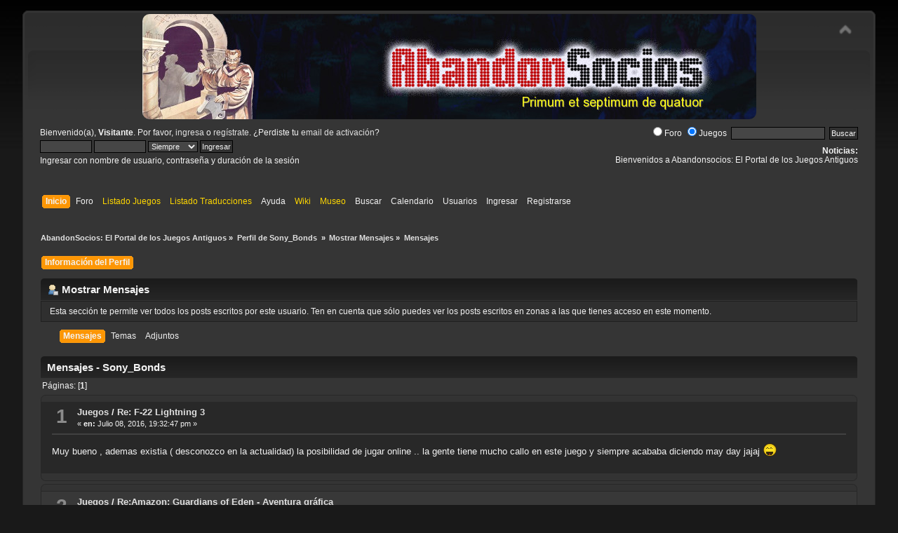

--- FILE ---
content_type: text/html; charset=UTF-8
request_url: https://www.abandonsocios.org/index.php?action=profile;u=39377;area=showposts
body_size: 4843
content:
<!DOCTYPE html PUBLIC "-//W3C//DTD XHTML 1.0 Transitional//EN" "http://www.w3.org/TR/xhtml1/DTD/xhtml1-transitional.dtd">
<html xmlns="http://www.w3.org/1999/xhtml">
<head>
	<link rel="stylesheet" type="text/css" href="https://www.abandonsocios.org/foro/Themes/default/css/index.css?fin20" />
	<link rel="stylesheet" type="text/css" href="https://www.abandonsocios.org/foro/Themes/default/css/webkit.css" />
	<script type="text/javascript" src="https://www.abandonsocios.org/foro/Themes/default/scripts/script.js?fin20"></script>
	<script type="text/javascript" src="https://www.abandonsocios.org/foro/Themes/default/scripts/theme.js?fin20"></script>
	<script type="text/javascript"><!-- // --><![CDATA[
		var smf_theme_url = "https://www.abandonsocios.org/foro/Themes/default";
		var smf_default_theme_url = "https://www.abandonsocios.org/foro/Themes/default";
		var smf_images_url = "https://www.abandonsocios.org/foro/Themes/default/images";
		var smf_scripturl = "https://www.abandonsocios.org/index.php?PHPSESSID=b091st2p8j6getd7ugrb19jaam&amp;";
		var smf_iso_case_folding = false;
		var smf_charset = "UTF-8";
		var ajax_notification_text = "Cargando...";
		var ajax_notification_cancel_text = "Cancelar";
	// ]]></script>
	<meta http-equiv="Content-Type" content="text/html; charset=UTF-8" />
	<meta name="description" content="Mostrar Mensajes - Sony_Bonds" />
	<title>Mostrar Mensajes - Sony_Bonds</title>
	<link rel="help" href="https://www.abandonsocios.org/index.php?PHPSESSID=b091st2p8j6getd7ugrb19jaam&amp;action=help" />
	<link rel="search" href="https://www.abandonsocios.org/index.php?PHPSESSID=b091st2p8j6getd7ugrb19jaam&amp;action=search" />
	<link rel="contents" href="https://www.abandonsocios.org/index.php?PHPSESSID=b091st2p8j6getd7ugrb19jaam&amp;" />
	<link rel="alternate" type="application/rss+xml" title="AbandonSocios: El Portal de los Juegos Antiguos - RSS" href="https://www.abandonsocios.org/index.php?PHPSESSID=b091st2p8j6getd7ugrb19jaam&amp;type=rss;action=.xml" /><!-- nCode Image Resizer -->
	<script type="text/javascript" src="https://www.abandonsocios.org/foro/Themes/default/ncode_imageresizer.js"></script>
	<script language="JavaScript" type="text/javascript"><!-- // -->
	NcodeImageResizer.BBURL = "https://www.abandonsocios.org/foro/Themes/default/images";
	NcodeImageResizer.MODE = "enlarge";
	NcodeImageResizer.MAXWIDTH = "640";
	NcodeImageResizer.MAXHEIGHT = "640";
	vbphrase = new Array();
	vbphrase['ncode_imageresizer_warning_small'] = 'Pincha en esta barra para ver la imagen en su tamaño original.';
	vbphrase['ncode_imageresizer_warning_filesize'] = 'Esta imagen ha sido redimensionada. Pincha en la barra para verla en su tamaño original (%1$sx%2$s px y pesa %3$sKB).';
	vbphrase['ncode_imageresizer_warning_no_filesize'] = 'Esta imagen ha sido redimensionada. Pincha en la barra para verla en su tamaño original (%1$sx%2$s px).';
	vbphrase['ncode_imageresizer_warning_fullsize'] = 'Pincha en la barra para ver la imagen en pequeño.';
	// ]]></script>
	<link rel="stylesheet" type="text/css" href="https://www.abandonsocios.org/foro/Themes/default/css/BBCode-YouTube2.css" />
	<link rel="stylesheet" type="text/css" id="portal_css" href="https://www.abandonsocios.org/foro/Themes/default/css/portal.css" />
	<script type="text/javascript" src="https://www.abandonsocios.org/foro/Themes/default/scripts/portal.js?237"></script>
	<script type="text/javascript"><!-- // --><![CDATA[
		var sp_images_url = "https://www.abandonsocios.org/foro/Themes/default/images/sp";
		var sp_script_url = "https://www.abandonsocios.org/index.php?PHPSESSID=b091st2p8j6getd7ugrb19jaam&amp;";
		function sp_collapseBlock(id)
		{
			mode = document.getElementById("sp_block_" + id).style.display == "" ? 0 : 1;
			document.cookie = "sp_block_" + id + "=" + (mode ? 0 : 1);
			document.getElementById("sp_collapse_" + id).src = smf_images_url + (mode ? "/collapse.gif" : "/expand.gif");
			document.getElementById("sp_block_" + id).style.display = mode ? "" : "none";
		}
		function sp_collapseSide(id)
		{
			var sp_sides = new Array();
			sp_sides[1] = "sp_left";
			sp_sides[4] = "sp_right";
			mode = document.getElementById(sp_sides[id]).style.display == "" ? 0 : 1;
			document.cookie = sp_sides[id] + "=" + (mode ? 0 : 1);
			document.getElementById("sp_collapse_side" + id).src = sp_images_url + (mode ? "/collapse.png" : "/expand.png");
			document.getElementById(sp_sides[id]).style.display = mode ? "" : "none";
		}
	// ]]></script>
        <link href="https://groups.tapatalk-cdn.com/static/manifest/manifest.json" rel="manifest">
        
        <meta name="apple-itunes-app" content="app-id=307880732, affiliate-data=at=10lR7C, app-argument=tapatalk://www.abandonsocios.org/?location=profile&uid=39377" />
        
</head>
<body>
<div id="wrapper" style="width: 95%">
	<div id="header"><div class="frame">
		<div id="top_section">
			<img id="upshrink" src="https://www.abandonsocios.org/foro/Themes/default/images/upshrink.png" alt="*" title="Encoger o expandir encabezado." style="display: none;" />
			<h1 class="forumtitle">
				<a href="https://www.abandonsocios.org"><img src="https://www.abandonsocios.org/header/rotator.php" alt="AbandonSocios: El Portal de los Juegos Antiguos" /></a>
			</h1>
		</div>
		<div id="upper_section" class="middletext">
			<div class="user">
				<script type="text/javascript" src="https://www.abandonsocios.org/foro/Themes/default/scripts/sha1.js"></script>
				<form id="guest_form" action="https://www.abandonsocios.org/index.php?PHPSESSID=b091st2p8j6getd7ugrb19jaam&amp;action=login2" method="post" accept-charset="UTF-8"  onsubmit="hashLoginPassword(this, '446a8434b948a09416661e0a45373a98');">
					<div class="info">Bienvenido(a), <strong>Visitante</strong>. Por favor, <a href="https://www.abandonsocios.org/index.php?PHPSESSID=b091st2p8j6getd7ugrb19jaam&amp;action=login">ingresa</a> o <a href="https://www.abandonsocios.org/index.php?PHPSESSID=b091st2p8j6getd7ugrb19jaam&amp;action=register">regístrate</a>.
¿Perdiste tu  <a href="https://www.abandonsocios.org/index.php?PHPSESSID=b091st2p8j6getd7ugrb19jaam&amp;action=activate">email de activación</a>?</div>
					<input type="text" name="user" size="10" class="input_text" />
					<input type="password" name="passwrd" size="10" class="input_password" />
					<select name="cookielength">
						<option value="60">1 Hora</option>
						<option value="1440">1 Día</option>
						<option value="10080">1 Semana</option>
						<option value="43200">1 Mes</option>
						<option value="-1" selected="selected">Siempre</option>
					</select>
					<input type="submit" value="Ingresar" class="button_submit" /><br />
					<div class="info">Ingresar con nombre de usuario, contraseña y duración de la sesión</div>
					<input type="hidden" name="hash_passwrd" value="" /><input type="hidden" name="acc2f9d78" value="446a8434b948a09416661e0a45373a98" />
				</form>
			</div>
			<div class="news normaltext">
				<form id="search_form" action="https://www.abandonsocios.org/index.php?PHPSESSID=b091st2p8j6getd7ugrb19jaam&amp;action=search0" method="post" accept-charset="UTF-8">
					<label><input type="radio" name="donde" value="foro">Foro</label>
					<label><input type="radio" name="donde" value="juegos"checked>Juegos</label>&nbsp;
					<input type="text" name="search" value="" class="input_text" />&nbsp;
					<input type="submit" name="submit" value="Buscar" class="button_submit" />
					<input type="hidden" name="advanced" value="0" /></form>
				<h2>Noticias: </h2>
				<p>Bienvenidos a Abandonsocios: El Portal de los Juegos Antiguos</p>
			</div>
		</div>
		<br class="clear" />
		<script type="text/javascript"><!-- // --><![CDATA[
			var oMainHeaderToggle = new smc_Toggle({
				bToggleEnabled: true,
				bCurrentlyCollapsed: false,
				aSwappableContainers: [
					'upper_section'
				],
				aSwapImages: [
					{
						sId: 'upshrink',
						srcExpanded: smf_images_url + '/upshrink.png',
						altExpanded: 'Encoger o expandir encabezado.',
						srcCollapsed: smf_images_url + '/upshrink2.png',
						altCollapsed: 'Encoger o expandir encabezado.'
					}
				],
				oThemeOptions: {
					bUseThemeSettings: false,
					sOptionName: 'collapse_header',
					sSessionVar: 'acc2f9d78',
					sSessionId: '446a8434b948a09416661e0a45373a98'
				},
				oCookieOptions: {
					bUseCookie: true,
					sCookieName: 'upshrink'
				}
			});
		// ]]></script>
		<div id="main_menu">
			<ul class="dropmenu" id="menu_nav">
				<li id="button_home">
					<a class="active firstlevel" href="https://www.abandonsocios.org/index.php?PHPSESSID=b091st2p8j6getd7ugrb19jaam&amp;">
						<span class="last firstlevel">Inicio</span>
					</a>
				</li>
				<li id="button_forum">
					<a class="firstlevel" href="https://www.abandonsocios.org/index.php?PHPSESSID=b091st2p8j6getd7ugrb19jaam&amp;action=forum">
						<span class="firstlevel">Foro</span>
					</a>
				</li>
				<li id="button_enlaces">
					<a class="special_link firstlevel" href="https://www.abandonsocios.org/index.php?PHPSESSID=b091st2p8j6getd7ugrb19jaam&amp;action=enlaces">
						<span class="firstlevel">Listado Juegos</span>
					</a>
				</li>
				<li id="button_traducciones">
					<a class="special_link firstlevel" href="https://www.abandonsocios.org/index.php?PHPSESSID=b091st2p8j6getd7ugrb19jaam&amp;action=traducciones">
						<span class="firstlevel">Listado Traducciones</span>
					</a>
				</li>
				<li id="button_help">
					<a class="firstlevel" href="https://www.abandonsocios.org/index.php?PHPSESSID=b091st2p8j6getd7ugrb19jaam&amp;action=help">
						<span class="firstlevel">Ayuda</span>
					</a>
				</li>
				<li id="button_wiki">
					<a class="special_link firstlevel" href="https://www.abandonsocios.org/wiki">
						<span class="firstlevel">Wiki</span>
					</a>
				</li>
				<li id="button_museo">
					<a class="special_link firstlevel" href="https://www.abandonsocios.org/museo">
						<span class="firstlevel">Museo</span>
					</a>
				</li>
				<li id="button_search">
					<a class="firstlevel" href="https://www.abandonsocios.org/index.php?PHPSESSID=b091st2p8j6getd7ugrb19jaam&amp;action=search">
						<span class="firstlevel">Buscar</span>
					</a>
				</li>
				<li id="button_calendar">
					<a class="firstlevel" href="https://www.abandonsocios.org/index.php?PHPSESSID=b091st2p8j6getd7ugrb19jaam&amp;action=calendar">
						<span class="firstlevel">Calendario</span>
					</a>
				</li>
				<li id="button_mlist">
					<a class="firstlevel" href="https://www.abandonsocios.org/index.php?PHPSESSID=b091st2p8j6getd7ugrb19jaam&amp;action=mlist">
						<span class="firstlevel">Usuarios</span>
					</a>
					<ul>
						<li>
							<a href="https://www.abandonsocios.org/index.php?PHPSESSID=b091st2p8j6getd7ugrb19jaam&amp;action=mlist">
								<span>Ver la lista de usuarios</span>
							</a>
						</li>
						<li>
							<a href="https://www.abandonsocios.org/index.php?PHPSESSID=b091st2p8j6getd7ugrb19jaam&amp;action=mlist;sa=search">
								<span class="last">Buscar usuarios por</span>
							</a>
						</li>
					</ul>
				</li>
				<li id="button_login">
					<a class="firstlevel" href="https://www.abandonsocios.org/index.php?PHPSESSID=b091st2p8j6getd7ugrb19jaam&amp;action=login">
						<span class="firstlevel">Ingresar</span>
					</a>
				</li>
				<li id="button_register">
					<a class="firstlevel" href="https://www.abandonsocios.org/index.php?PHPSESSID=b091st2p8j6getd7ugrb19jaam&amp;action=register">
						<span class="last firstlevel">Registrarse</span>
					</a>
				</li>
			</ul>
		</div>
		<br class="clear" />
	</div></div>
	<div id="content_section"><div class="frame">
		<div id="main_content_section">
	<div class="navigate_section">
		<ul>
			<li>
				<a href="https://www.abandonsocios.org/index.php?PHPSESSID=b091st2p8j6getd7ugrb19jaam&amp;action=forum"><span>AbandonSocios: El Portal de los Juegos Antiguos</span></a> &#187;
			</li>
			<li>
				<a href="https://www.abandonsocios.org/index.php?PHPSESSID=b091st2p8j6getd7ugrb19jaam&amp;action=profile;u=39377"><span>Perfil de Sony_Bonds </span></a> &#187;
			</li>
			<li>
				<a href="https://www.abandonsocios.org/index.php?PHPSESSID=b091st2p8j6getd7ugrb19jaam&amp;action=profile;u=39377;area=showposts"><span>Mostrar Mensajes</span></a> &#187;
			</li>
			<li class="last">
				<a href="https://www.abandonsocios.org/index.php?PHPSESSID=b091st2p8j6getd7ugrb19jaam&amp;action=profile;u=39377;area=showposts;sa=messages"><span>Mensajes</span></a>
			</li>
		</ul>
	</div>
	<table id="sp_main">
		<tr>
			<td id="sp_center">
<div id="admin_menu">
	<ul class="dropmenu" id="dropdown_menu_1">
			<li><a class="active firstlevel" href="#"><span class="firstlevel">Información del Perfil</span></a>
				<ul>
					<li>
						<a href="https://www.abandonsocios.org/index.php?PHPSESSID=b091st2p8j6getd7ugrb19jaam&amp;action=profile;area=summary;u=39377"><span>Resumen</span></a>
					</li>
					<li>
						<a href="https://www.abandonsocios.org/index.php?PHPSESSID=b091st2p8j6getd7ugrb19jaam&amp;action=profile;area=statistics;u=39377"><span>Mostrar Estadísticas</span></a>
					</li>
					<li>
						<a class="chosen" href="https://www.abandonsocios.org/index.php?PHPSESSID=b091st2p8j6getd7ugrb19jaam&amp;action=profile;area=showposts;u=39377"><span>Mostrar Mensajes...</span></a>
						<ul>
							<li>
								<a href="https://www.abandonsocios.org/index.php?PHPSESSID=b091st2p8j6getd7ugrb19jaam&amp;action=profile;area=showposts;sa=messages;u=39377"><span>Mensajes</span></a>
							</li>
							<li>
								<a href="https://www.abandonsocios.org/index.php?PHPSESSID=b091st2p8j6getd7ugrb19jaam&amp;action=profile;area=showposts;sa=topics;u=39377"><span>Temas</span></a>
							</li>
							<li>
								<a href="https://www.abandonsocios.org/index.php?PHPSESSID=b091st2p8j6getd7ugrb19jaam&amp;action=profile;area=showposts;sa=attach;u=39377"><span>Adjuntos</span></a>
							</li>
						</ul>
					</li>
				</ul>
			</li>
	</ul>
</div>
<div id="admin_content">
	<div class="cat_bar">
		<h3 class="catbg">
			<span class="ie6_header floatleft"><img src="https://www.abandonsocios.org/foro/Themes/default/images/icons/profile_sm.gif" alt="" class="icon" />Mostrar Mensajes
			</span>
		</h3>
	</div>
	<p class="windowbg description">
		Esta sección te permite ver todos los posts escritos por este usuario. Ten en cuenta que sólo puedes ver los posts escritos en zonas a las que tienes acceso en este momento.
	</p>
	<div id="adm_submenus">
		<ul class="dropmenu">
			<li>
				<a class="active firstlevel" href="https://www.abandonsocios.org/index.php?PHPSESSID=b091st2p8j6getd7ugrb19jaam&amp;action=profile;area=showposts;sa=messages;u=39377"><span class="firstlevel">Mensajes</span></a>
			</li>
			<li>
				<a class="firstlevel" href="https://www.abandonsocios.org/index.php?PHPSESSID=b091st2p8j6getd7ugrb19jaam&amp;action=profile;area=showposts;sa=topics;u=39377"><span class="firstlevel">Temas</span></a>
			</li>
			<li>
				<a class="firstlevel" href="https://www.abandonsocios.org/index.php?PHPSESSID=b091st2p8j6getd7ugrb19jaam&amp;action=profile;area=showposts;sa=attach;u=39377"><span class="firstlevel">Adjuntos</span></a>
			</li>
		</ul>
	</div><br class="clear" />
	<script type="text/javascript" src="https://www.abandonsocios.org/foro/Themes/default/scripts/profile.js"></script>
	<script type="text/javascript"><!-- // --><![CDATA[
		disableAutoComplete();
	// ]]></script>
		<div class="cat_bar">
			<h3 class="catbg">
				Mensajes - Sony_Bonds
			</h3>
		</div>
		<div class="pagesection">
			<span>Páginas: [<strong>1</strong>] </span>
		</div>
		<div class="topic">
			<div class="windowbg core_posts">
				<span class="topslice"><span></span></span>
				<div class="content">
					<div class="counter">1</div>
					<div class="topic_details">
						<h5><strong><a href="https://www.abandonsocios.org/index.php?PHPSESSID=b091st2p8j6getd7ugrb19jaam&amp;board=56.0">Juegos</a> / <a href="https://www.abandonsocios.org/index.php?PHPSESSID=b091st2p8j6getd7ugrb19jaam&amp;topic=10028.msg124481#msg124481">Re: F-22 Lightning 3</a></strong></h5>
						<span class="smalltext">&#171;&nbsp;<strong>en:</strong> Julio 08, 2016, 19:32:47 pm&nbsp;&#187;</span>
					</div>
					<div class="list_posts">
					Muy bueno , ademas existia ( desconozco en la actualidad) la posibilidad de jugar online .. la gente tiene mucho callo en este juego y siempre acababa diciendo may day jajaj <img src="https://www.abandonsocios.org/foro/Smileys/default/cheesy.gif" alt="&#58;lol&#58;" title="cheesy" class="smiley" /> 
					</div>
				</div>
				<br class="clear" />
				<span class="botslice"><span></span></span>
			</div>
		</div>
		<div class="topic">
			<div class="windowbg2 core_posts">
				<span class="topslice"><span></span></span>
				<div class="content">
					<div class="counter">2</div>
					<div class="topic_details">
						<h5><strong><a href="https://www.abandonsocios.org/index.php?PHPSESSID=b091st2p8j6getd7ugrb19jaam&amp;board=56.0">Juegos</a> / <a href="https://www.abandonsocios.org/index.php?PHPSESSID=b091st2p8j6getd7ugrb19jaam&amp;topic=6860.msg124480#msg124480">Re:Amazon: Guardians of Eden - Aventura gráfica</a></strong></h5>
						<span class="smalltext">&#171;&nbsp;<strong>en:</strong> Julio 08, 2016, 19:30:22 pm&nbsp;&#187;</span>
					</div>
					<div class="list_posts">
					Para mi un juegazo <img src="https://www.abandonsocios.org/foro/Smileys/default/wink.gif" alt=";&#41;" title="Wink" class="smiley" /> 
					</div>
				</div>
				<br class="clear" />
				<span class="botslice"><span></span></span>
			</div>
		</div>
		<div class="topic">
			<div class="windowbg core_posts">
				<span class="topslice"><span></span></span>
				<div class="content">
					<div class="counter">3</div>
					<div class="topic_details">
						<h5><strong><a href="https://www.abandonsocios.org/index.php?PHPSESSID=b091st2p8j6getd7ugrb19jaam&amp;board=56.0">Juegos</a> / <a href="https://www.abandonsocios.org/index.php?PHPSESSID=b091st2p8j6getd7ugrb19jaam&amp;topic=11110.msg124479#msg124479">Re:Daryl F. Gates Police Quest: Open Season - Aventura gráfica</a></strong></h5>
						<span class="smalltext">&#171;&nbsp;<strong>en:</strong> Julio 08, 2016, 19:27:46 pm&nbsp;&#187;</span>
					</div>
					<div class="list_posts">
					Hola , aqui gurtu desde bilbao , soy nuevo por aqui , esto es un milagro ! , he buscado por mucho tiempo (algunos años lo he dejado por imposible) y ahora me encuentro que hay una traducción para este juego ! jajaja pensaba que no lo encontraría ! me he descargado el archivo de 439 mb , ya que solo la traducción no esta disponible , ¿ como debo instalarlo y jugar&nbsp; ? <br /><br /><br />Solucionado ! <br /><br />Gracias a los que mantienen estos juegos para que podamos descargarlos , gracias por vuestro trabajo.<br /><br />gracias ademas por subir el manual del juego , en el pq3 era necesario , casi imprescindible , en este no se porque no he pasado de la primera pantalla , ya que lo jugaba en ingles y no entendía casi nada de lo que tenia que hacer .<br /><br />Un saludo !
					</div>
				</div>
				<br class="clear" />
				<span class="botslice"><span></span></span>
			</div>
		</div>
		<div class="pagesection" style="margin-bottom: 0;">
			<span>Páginas: [<strong>1</strong>] </span>
		</div>
</div>
			</td>
		</tr>
	</table>
		</div>
	</div></div>
	<div id="footer_section"><div class="frame">
		<ul class="reset">
			<li class="copyright" style="line-height: 1.5em;">
			<span class="smalltext" style="display: inline; visibility: visible; font-family: Verdana, Arial, sans-serif;"><a href="https://www.abandonsocios.org/index.php?PHPSESSID=b091st2p8j6getd7ugrb19jaam&amp;action=credits" title="Simple Machines Forum" target="_blank" class="new_win">SMF 2.0.19</a> |
 <a href="http://www.simplemachines.org/about/smf/license.php" title="License" target="_blank" class="new_win">SMF &copy; 2020</a>, <a href="http://www.simplemachines.org" title="Simple Machines" target="_blank" class="new_win">Simple Machines</a><br /><a href="https://simpleportal.net/" target="_blank" class="new_win">SimplePortal 2.3.7 &copy; 2008-2025, SimplePortal</a>
			</span></li>
			<li><a id="button_xhtml" href="http://validator.w3.org/check?uri=referer" target="_blank" class="new_win" title="¡XHTML 1.0 válido!"><span>XHTML</span></a></li>
			<li><a id="button_rss" href="https://www.abandonsocios.org/index.php?PHPSESSID=b091st2p8j6getd7ugrb19jaam&amp;action=.xml;type=rss" class="new_win"><span>RSS</span></a></li>
			<li class="last"><a id="button_wap2" href="https://www.abandonsocios.org/index.php?PHPSESSID=b091st2p8j6getd7ugrb19jaam&amp;wap2" class="new_win"><span>WAP2</span></a></li>
		</ul>
	</div></div>
</div>
</body></html>